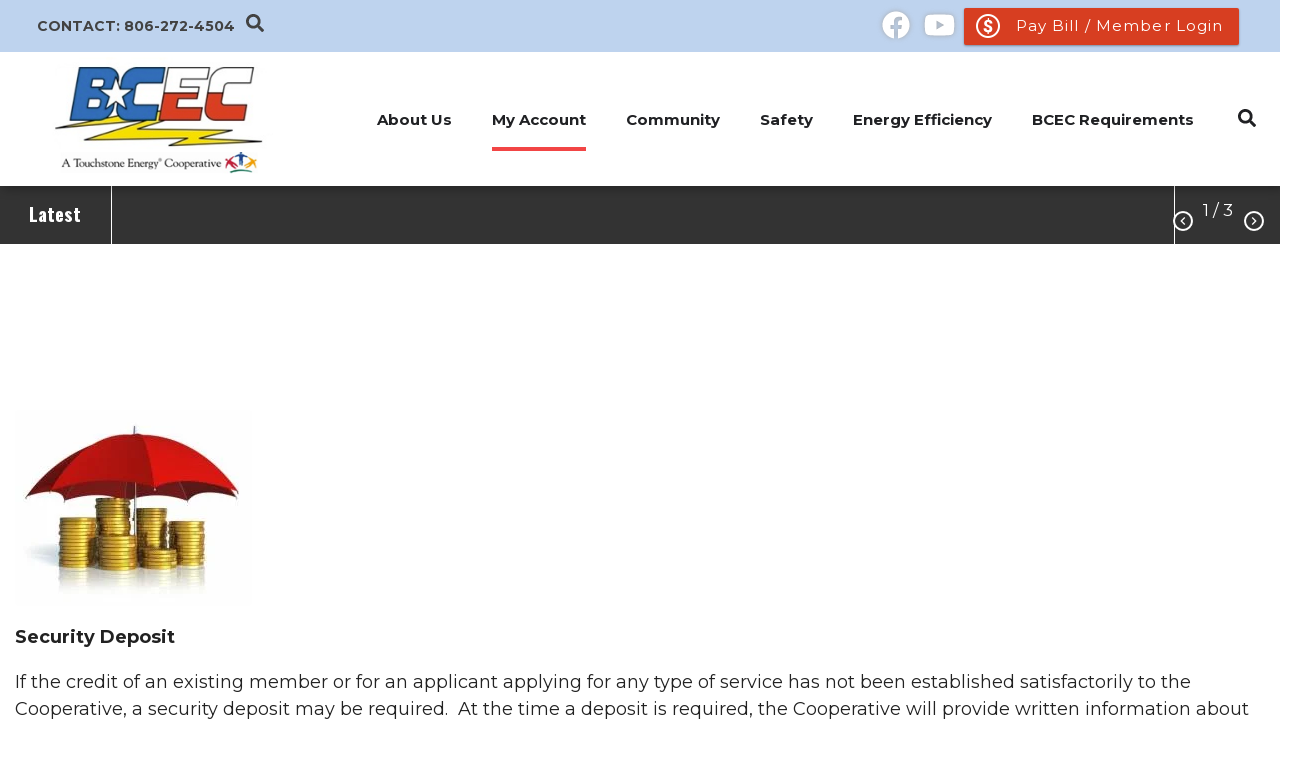

--- FILE ---
content_type: text/html; charset=UTF-8
request_url: https://bcecoop.com/deposits
body_size: 28506
content:
<!DOCTYPE html>
<html lang="en" dir="ltr" prefix="content: http://purl.org/rss/1.0/modules/content/  dc: http://purl.org/dc/terms/  foaf: http://xmlns.com/foaf/0.1/  og: http://ogp.me/ns#  rdfs: http://www.w3.org/2000/01/rdf-schema#  schema: http://schema.org/  sioc: http://rdfs.org/sioc/ns#  sioct: http://rdfs.org/sioc/types#  skos: http://www.w3.org/2004/02/skos/core#  xsd: http://www.w3.org/2001/XMLSchema# ">
  <head>
    <meta charset="utf-8" />
<meta name="description" content="Security Deposit" />
<link rel="canonical" href="https://bcecoop.com/deposits" />
<meta property="og:site_name" content="Bailey County Electric Cooperative" />
<meta property="og:type" content="Site Pages" />
<meta property="og:url" content="https://bcecoop.com/deposits" />
<meta property="og:title" content="Deposits" />
<meta property="og:description" content="Security Deposit" />
<meta name="twitter:card" content="summary_large_image" />
<meta name="twitter:description" content="Security Deposit" />
<meta name="twitter:title" content="Deposits" />
<meta name="twitter:site" content="@CLP_MN" />
<meta name="twitter:url" content="https://bcecoop.com/deposits" />
<meta name="MobileOptimized" content="width" />
<meta name="HandheldFriendly" content="true" />
<meta name="viewport" content="width=device-width, initial-scale=1.0" />
<script>var ct_check_js_val = '684b6313065875d590f0cd3d669235c4';var drupal_ac_antibot_cookie_value = '1c40ac2c9c30b781df4ba4be7d5648e5b6b0a39369a806aad4fc2bfb7dd2cfd6';var ct_use_cookies = 1;var ct_use_alt_cookies = 1;var ct_capture_buffer = 0;</script>
<link rel="icon" href="/themes/custom/cwb_customflashy/favicon.ico" type="image/png" />

    <title>Deposits | Bailey County Electric Cooperative</title>
    <link rel="stylesheet" media="all" href="/sites/default/files/css/css_jmWOFakjD81i8onSbUX7llPcSave197_HkcbCBK1TYY.css" />
<link rel="stylesheet" media="all" href="https://fonts.googleapis.com/icon?family=Material+Icons" />
<link rel="stylesheet" media="all" href="/sites/default/files/css/css_39aHGsdFH1nckvZLA0zcRS3ZS2qkt7KGUwoJUxCA7GY.css" />
<link rel="stylesheet" media="all" href="//cdnjs.cloudflare.com/ajax/libs/animate.css/4.1.1/animate.min.css" />
<link rel="stylesheet" media="all" href="/sites/default/files/css/css_v52pnKvzGMwJsCsbQob1gLXKl-3n3S7iFQHISwvruAA.css" />
<link rel="stylesheet" media="all" href="/sites/default/files/css/css_VBM0t0xc7c6pm3WxzzK3VWMT73qy79u0tRxkoqAfdxc.css" />
<link rel="stylesheet" media="all" href="/themes/custom/flashyplus/css/components/messages.css?t3k4x6" />
<link rel="stylesheet" media="all" href="/sites/default/files/css/css_lctJFwloWA4xVdHUZ-YWrkWNU40EcpSUooLRnmroBjA.css" />
<link rel="stylesheet" media="all" href="//use.fontawesome.com/releases/v5.11.2/css/all.css" />
<link rel="stylesheet" media="all" href="/sites/default/files/css/css_p1R5Z4hR-qOgVIuwzajn0geptqRAeV8g3il47iMzbso.css" />
<link rel="stylesheet" media="all" href="//fonts.googleapis.com/css?family=Oswald:400,300,700&amp;subset=latin,latin-ext" />
<link rel="stylesheet" media="all" href="https://fonts.googleapis.com/css?family=Montserrat:300,300i,400,400i,500,500i,600,600i,700,700i,900,900i&amp;amp;subset=latin-ext" />
<link rel="stylesheet" media="all" href="//fonts.googleapis.com/css?family=Source+Code+Pro&amp;subset=latin,latin-ext" />
<link rel="stylesheet" media="all" href="//fonts.googleapis.com/css?family=PT+Serif:400,700,400italic,700italic&amp;subset=latin,latin-ext" />
<link rel="stylesheet" media="all" href="/sites/default/files/css/css_7p1smT7Dg-WUDg3W_MUtbAXgv2i4lpZIjg5ny8BOMrI.css" />
<link rel="stylesheet" media="all" href="/themes/custom/flashyplus/css/theme/button-shapes.css?t3k4x6" />
<link rel="stylesheet" media="all" href="/themes/custom/flashyplus/css/theme/form-shapes.css?t3k4x6" />
<link rel="stylesheet" media="all" href="/themes/custom/flashyplus/css/theme/image-shapes.css?t3k4x6" />
<link rel="stylesheet" media="all" href="/themes/custom/flashyplus/css/theme/menu-shapes.css?t3k4x6" />
<link rel="stylesheet" media="all" href="/themes/custom/flashyplus/css/theme/link-styles.css?t3k4x6" />
<link rel="stylesheet" media="all" href="/themes/custom/flashyplus/css/theme/utility.css?t3k4x6" />
<link rel="stylesheet" media="all" href="/themes/custom/cwb_customflashy/css/theme/color-nrecagreen.css?t3k4x6" />
<link rel="stylesheet" media="all" href="/sites/default/files/css/css_47DEQpj8HBSa-_TImW-5JCeuQeRkm5NMpJWZG3hSuFU.css" />
<link rel="stylesheet" media="all" href="/sites/default/files/css/css_hYbi8d7Q--4CIMqLj3-Km6K23wy5d5FNs2oCe9rPWk4.css" />

    <script src="https://use.fontawesome.com/releases/v5.13.1/js/all.js" defer crossorigin="anonymous"></script>
<script src="https://use.fontawesome.com/releases/v5.13.1/js/v4-shims.js" defer crossorigin="anonymous"></script>

  </head>
  <body class="fontyourface layout-no-sidebars mt-color-scheme-nrecagreen mt-style-rounded mt-style-button-rounded mt-style-form-rounded mt-style-image-rounded mt-style-menu-rounded mt-style-custom-rounded mt-link-style-animated-underline-1 wide hff-17 pff-32 sff-32 slff-32 paragraph-responsive-typography-enabled fixed-header-enabled--scroll fixed-header-enabled slideout-side-right page-node-55 path-node page-node-type-pages">
        <a href="#main-content" class="visually-hidden focusable skip-link">
      Skip to main content
    </a>
    
      <div class="dialog-off-canvas-main-canvas" data-off-canvas-main-canvas>
    
<div class="page-container">

          <div class="header-container">

                      <div class="clearfix header-top-highlighted region--dark-typography region--gray-background region--no-paddings">
          <div class="container">
                        <div class="clearfix header-top-highlighted__container"
              >
              <div class="row">
                                  <div class="col-md-6">
                                        <div class="clearfix header-top-highlighted__section header-top-highlighted-first">
                        <div class="region region-header-top-highlighted-first">
    <div id="block-topheaderphonenumber" class="clearfix block block-block-content block-block-contenta5bd6531-0601-46ba-ae6a-9fb8a7873f96">
  
    
      <div class="content">
      
            <div class="clearfix text-formatted field field--name-body field--type-text-with-summary field--label-hidden field__item"><p><strong>CONTACT: 806-272-4504</strong></p>
</div>
      
    </div>
  </div>
<div id="block-dropdownsearch-2" class="clearfix block block-block-content block-block-content58291dee-b0fe-4a8e-a528-209d92381ebe">
  
    
      <div class="content">
      <div class="field field--name-field-mt-drp-dropdown field--type-entity-reference-revisions field--label-hidden field--mt-dropdowns clearfix">
          <div class="btn-group">
      <div class="dropdown">
        <button class="dropdown-toggle" type="button" data-toggle="dropdown" aria-haspopup="true" aria-expanded="false">
                      <i class="expanded-icon fas fa-times-circle"></i>
                                <i class="collapsed-icon fas fa-search"></i>
                  </button>
        <div class="dropdown-menu dropdown-menu-right">
          







<div class="paragraph paragraph--type--mt-dropdown paragraph--view-mode--default paragraph--id--103">
  <div class="paragraph__column">
                    <div class="field field--name-field-mt-dropdown-block field--type-entity-reference field--label-hidden field--entity-reference-target-type-block clearfix field__item"><div class="search-block-form clearfix block block-search container-inline" data-drupal-selector="search-block-form" id="block-searchform-2" role="search">
  
    
      <form action="/search/node" method="get" id="search-block-form" accept-charset="UTF-8">
  <div class="js-form-item form-item js-form-type-search form-type-search js-form-item-keys form-item-keys form-no-label">
      <label for="edit-keys" class="visually-hidden">Search</label>
        <input title="Enter the terms you wish to search for." placeholder="Search..." data-drupal-selector="edit-keys" type="search" id="edit-keys" name="keys" value="" size="15" maxlength="128" class="form-search" />

        </div>
<div data-drupal-selector="edit-actions" class="form-actions js-form-wrapper form-wrapper" id="edit-actions"><input class="search-form__submit button js-form-submit form-submit" data-drupal-selector="edit-submit" type="submit" id="edit-submit" value="Search" />
</div>

</form>

  </div>
</div>
      
  </div>
</div>

        </div>
      </div>
    </div>
    </div>

    </div>
  </div>

  </div>

                    </div>
                                      </div>
                                                                                  <div class="col-md-6">
                                        <div class="clearfix header-top-highlighted__section header-top-highlighted-second">
                        <div class="region region-header-top-highlighted-second">
    <div id="block-cwb-custom-flashy-socialmedialinks" class="block-social-media-links clearfix block block-social-media-links-block">
  
    
      <div class="content">
      

<ul class="social-media-links--platforms platforms inline horizontal">
      <li>
      <a class="social-media-link-icon--facebook" href="https://www.facebook.com/bcecoop"  >
        <span class='fab fa-facebook fa-2x'></span>
      </a>

          </li>
      <li>
      <a class="social-media-link-icon--youtube" href="https://www.youtube.com/channel/UCmwkh9KE4tpIIxAWIOVHrIA"  >
        <span class='fab fa-youtube fa-2x'></span>
      </a>

          </li>
  </ul>

    </div>
  </div>
<div id="block-topheaderbuttons" class="clearfix block block-block-content block-block-content2e1edc61-6008-4b88-8330-89f232d57dbb">
  
    
      <div class="content">
      
      <div><a class="btn btn-primary btn-cwb_button" href="https://billing.bcecoop.com/bcec/login.jsp" target="" title="" style="background-color: rgb(215,62,33);">
            <img src="/sites/default/files/icons/icons8-us-dollar-96.png" alt="US $ Icon" class="btn-cwb_button_thumb img-thumbnail" style="height: 32px;">
                <span class="btn-title">Pay Bill / Member Login</span>
    </a>
</div>
  
    </div>
  </div>

  </div>

                    </div>
                                      </div>
                              </div>
            </div>
                      </div>
        </div>
              
      
                                      <header role="banner" class="clearfix header region--dark-typography region--white-background fixed-width two-columns region--no-paddings">
          <div class="container ">
                        <div class="clearfix header__container">
              <div class="row align-items-center">
                                  <div class="col-lg-3 mb-md-3 mb-lg-0">
                                        <div class="clearfix header__section header-first">
                        <div class="region region-header-first">
    <div id="block-cwb-custom-flashy-branding" class="clearfix site-branding logo-enabled block block-system block-system-branding-block">
  
    
    <div class="logo-and-site-name-wrapper clearfix">
          <div class="logo">
        <a href="/" title="Home" rel="home" class="site-branding__logo">
          <img src="/sites/default/files/BCEC-Logo.png" alt="Home" />
        </a>
      </div>
              </div>
</div>

  </div>

                    </div>
                                      </div>
                                                  <div class="col-lg-9">
                                        <div class="clearfix header__section header-second">
                        <div class="region region-header">
    <div id="block-mainnavigation" class="clearfix block block-superfish block-superfishmain">
  
    
      <div class="content">
      
<ul id="superfish-main" class="menu sf-menu sf-main sf-horizontal sf-style-none">
  
<li id="main-menu-link-content2e2745a3-df89-4c87-8671-71f91aab0c2b" class="sf-depth-1 menuparent"><span class="sf-depth-1 menuparent nolink">About Us</span><ul><li id="main-menu-link-content0b06448b-5418-452d-97b7-af781d55ec4b" class="sf-depth-2 sf-no-children"><a href="/bcec-location-and-hours-operation" class="sf-depth-2">BCEC Location and Hours of Operation</a></li><li id="main-menu-link-content5a04e524-92b6-4a0b-9eac-d510ad3a801b" class="sf-depth-2 sf-no-children"><a href="/board-directors" class="sf-depth-2">Board of Directors</a></li><li id="main-menu-link-contentf25cf38a-3c33-4c9c-8e01-30f4aa39f228" class="sf-depth-2 sf-no-children"><a href="/golden-spread-electric-cooperatives" class="sf-depth-2">Golden Spread Electric Cooperatives</a></li><li id="main-menu-link-contentfb830005-f304-47a8-9c38-c22dd3274489" class="sf-depth-2 sf-no-children"><a href="/history-electric-cooperatives" class="sf-depth-2">History of Electric Cooperatives</a></li><li id="main-menu-link-content7d7d91b4-ee84-4c08-990c-ad2b82fe17f3" class="sf-depth-2 sf-no-children"><a href="/management" class="sf-depth-2">Management</a></li><li id="main-menu-link-contentc72b944e-eaa9-44c3-b7b9-f9af7a66ffe6" class="sf-depth-2 sf-no-children"><a href="/cooperative-principles" class="sf-depth-2">Cooperative Principles</a></li><li id="main-menu-link-contentb3855dcd-683d-4074-a6a3-78e39c001330" class="sf-depth-2 sf-no-children"><a href="/2026-annual-meeting" class="sf-depth-2">2026 Annual Meeting</a></li><li id="main-menu-link-content412607ab-7f79-4b47-91d4-d3ca0a220c22" class="sf-depth-2 sf-no-children"><a href="/bcec-bylaws" class="sf-depth-2">BCEC Bylaws</a></li><li id="main-menu-link-content796c800f-9f7a-4026-9954-94a425f5ee63" class="sf-depth-2 sf-no-children"><a href="/form/back-up-generator-survey" class="sf-depth-2">Back-Up Generator Survey </a></li><li id="main-menu-link-contentb7bbc432-f188-4a99-b604-616407a2d6d3" class="sf-depth-2 sf-no-children"><a href="/employment" class="sf-depth-2">Employment</a></li><li id="main-menu-link-content0a66ef69-bef2-4ae5-9448-f6d36015db10" class="sf-depth-2 sf-no-children"><a href="https://www.google.com/maps/place/610+E+American+Blvd,+Muleshoe,+TX+79347/@34.2231068,-102.7207554,17z/data=!3m1!4b1!4m5!3m4!1s0x87025e7466bd8b77:0xda1599dc9f585653!8m2!3d34.2231068!4d-102.7185667" class="sf-depth-2 sf-external">Map</a></li><li id="main-menu-link-content7f3c3e75-b7ce-4ca9-8926-d1b526d31638" class="sf-depth-2 sf-no-children"><a href="/nreca" class="sf-depth-2">NRECA</a></li><li id="main-menu-link-content0f849120-af83-4695-9ad2-51c3269aaa8c" class="sf-depth-2 sf-no-children"><a href="/report-outage" class="sf-depth-2">Report An Outage</a></li><li id="main-menu-link-contentdecf4e6d-e335-4409-a5b3-fb2569c889dd" class="sf-depth-2 sf-no-children"><a href="/statement-non-discrimination" class="sf-depth-2">Statement of Non-Discrimination</a></li><li id="main-menu-link-content9be7f582-f7bb-4c68-b61a-e91f95cbb6f8" class="sf-depth-2 sf-no-children"><a href="/texas-electric-cooperative" class="sf-depth-2">Texas Electric Cooperative</a></li></ul></li><li id="main-menu-link-content73c13736-3d91-4d35-aafa-7bc57a1abde7" class="active-trail sf-depth-1 menuparent"><span class="sf-depth-1 menuparent nolink">My Account</span><ul><li id="main-menu-link-contentce674ee2-81ec-42d6-93c1-636236ba2db0" class="sf-depth-2 sf-no-children"><a href="/ag-timber-tax-exemptions" class="sf-depth-2">Ag Timber Tax Exemptions</a></li><li id="main-menu-link-content3579d669-076b-495f-abc6-c11adff3353a" class="sf-depth-2 sf-no-children"><a href="/billing" class="sf-depth-2">Billing</a></li><li id="main-menu-link-contente02bad01-cf97-4f56-92ce-de5b6fcf6034" class="sf-depth-2 sf-no-children"><a href="/capital-credits" class="sf-depth-2">Capital Credits</a></li><li id="main-menu-link-contenta81986a8-407f-4e1b-87e2-a2cfee14c6ae" class="sf-depth-2 sf-no-children"><a href="/collections" class="sf-depth-2">Collections</a></li><li id="main-menu-link-contentab2973a8-8b7a-4983-9016-ccc17764c9b7" class="sf-depth-2 sf-no-children"><a href="/critical-care-program" class="sf-depth-2">Critical Care Program</a></li><li id="main-menu-link-content31aa9e88-754e-4831-8516-543d6b63d976" class="active-trail sf-depth-2 sf-no-children"><a href="/deposits" class="is-active sf-depth-2">Deposits</a></li><li id="main-menu-link-content3e5c3c41-b161-47e2-995a-688cbd77831d" class="sf-depth-2 sf-no-children"><a href="/financial-assistance" class="sf-depth-2">Financial Assistance</a></li><li id="main-menu-link-contente8ff303d-e00c-420b-a7d8-7b0bfae1b2f9" class="sf-depth-2 menuparent"><span class="sf-depth-2 menuparent nolink">Forms</span><ul><li id="main-menu-link-content81a2190f-8c1c-4e02-8bb4-787a406f856e" class="sf-depth-3 sf-no-children"><a href="/automatic-bank-draft-form" class="sf-depth-3">Automatic Bank Draft Form</a></li><li id="main-menu-link-content8847ac41-9874-49d0-b2c4-40f462447b9a" class="sf-depth-3 sf-no-children"><a href="/membership-application" class="sf-depth-3">Membership Application</a></li></ul></li><li id="main-menu-link-content349aa673-c977-454b-b5c0-108f95ac8ceb" class="sf-depth-2 sf-no-children"><a href="/payment-options" class="sf-depth-2">Payment Options</a></li><li id="main-menu-link-content01e3cd3c-2089-4e2c-8dbe-5b36a1e8df28" class="sf-depth-2 sf-no-children"><a href="/rates-fees" class="sf-depth-2">Rates &amp; Fees</a></li></ul></li><li id="main-menu-link-contentad1207f1-dbf2-44f4-b6bb-c3a0416155bc" class="sf-depth-1 menuparent"><span class="sf-depth-1 menuparent nolink">Community </span><ul><li id="main-menu-link-content0d94941c-157a-4705-850e-f805b5ce473b" class="sf-depth-2 sf-no-children"><a href="/arcing-demonstration" class="sf-depth-2">Arcing Demonstration</a></li><li id="main-menu-link-contentd0c5c180-ee91-46ca-aaf4-4b723409544a" class="sf-depth-2 sf-no-children"><a href="/community-room" class="sf-depth-2">Community Room</a></li><li id="main-menu-link-contentc2343bc0-a01a-4797-a6b2-193190e92c3f" class="sf-depth-2 sf-no-children"><a href="/scholarships" class="sf-depth-2">Scholarships</a></li><li id="main-menu-link-contentb51dab71-8727-4cb5-bcf8-73837a375f78" class="sf-depth-2 sf-no-children"><a href="/youth-tour" class="sf-depth-2">Youth Tour</a></li></ul></li><li id="main-menu-link-content2af12b2c-56f7-445b-87ea-a01d3cc48989" class="sf-depth-1 menuparent"><span class="sf-depth-1 menuparent nolink">Safety</span><ul><li id="main-menu-link-content73762f4a-b45e-4405-88fb-5c654ae9baba" class="sf-depth-2 sf-no-children"><a href="/safety-checklist" class="sf-depth-2">Safety Checklist</a></li><li id="main-menu-link-content1c1ad31a-fe57-492b-9d01-6a438a427dff" class="sf-depth-2 sf-no-children"><a href="/safety-quiz" class="sf-depth-2">Safety Quiz</a></li><li id="main-menu-link-contentcdba45f0-f814-4ce3-9a74-0e829c78a182" class="sf-depth-2 sf-no-children"><a href="https://weather.com/weather/today/l/79347" class="sf-depth-2 sf-external">Weather Information </a></li><li id="main-menu-link-contentbc17fe52-b3f2-4aac-b9c0-f5e6d6f58520" class="sf-depth-2 sf-no-children"><a href="/call-you-dig" class="sf-depth-2">Call Before You Dig</a></li><li id="main-menu-link-contenta1c42d03-642e-4eb1-892f-1999548e56bf" class="sf-depth-2 sf-no-children"><a href="/tree-trimming" class="sf-depth-2">Tree Trimming</a></li></ul></li><li id="main-menu-link-content6cec5d77-cf25-4213-a370-3ec53ca6ee65" class="sf-depth-1 menuparent"><span class="sf-depth-1 menuparent nolink">Energy Efficiency </span><ul><li id="main-menu-link-content41579300-ea4e-432b-9424-21b17fcc5c7c" class="sf-depth-2 sf-no-children"><a href="http://adventure.touchstoneenergy.com/" class="sf-depth-2 sf-external">Home Energy Adventure </a></li><li id="main-menu-link-contente04a0b6a-3810-4bff-906b-4a8edda99c3c" class="sf-depth-2 sf-no-children"><a href="https://www.touchstoneenergy.com/energy-solutions" class="sf-depth-2 sf-external">Together We Save</a></li></ul></li><li id="main-menu-link-contentcc205348-270e-4d94-b7eb-e079e265f736" class="sf-depth-1 menuparent"><span class="sf-depth-1 menuparent nolink">BCEC Requirements</span><ul><li id="main-menu-link-content813f6577-7587-4498-b2e5-e3397ece11b3" class="sf-depth-2 sf-no-children"><a href="/harmonics" class="sf-depth-2">Harmonics</a></li><li id="main-menu-link-contentf9edb40d-1134-4ec2-b276-08110b47c4cf" class="sf-depth-2 sf-no-children"><a href="/nec-table-25066" class="sf-depth-2">NEC Table 250.66</a></li><li id="main-menu-link-content8892683a-fe2e-4f3e-b082-d0629f4174c3" class="sf-depth-2 sf-no-children"><a href="/requirements-3-phase-meter" class="sf-depth-2">Requirements - 3 Phase Meter</a></li><li id="main-menu-link-content56db6847-70cf-4ac3-a919-fe4450a7f58a" class="sf-depth-2 sf-no-children"><a href="/requirements-single-phase" class="sf-depth-2">Requirements - Single Phase</a></li><li id="main-menu-link-content442c01c2-6c12-4670-b826-1f399f5f1dda" class="sf-depth-2 sf-no-children"><a href="/requirements-setting-meter" class="sf-depth-2">Requirements for setting a Meter</a></li></ul></li>
</ul>

    </div>
  </div>

<div id="block-menusearchmodal" class="clearfix block block-type--mt-modal block-block-content block-block-content0e4e56d5-df6f-4ad8-8c8e-4d433ded9be5">
  
    
      <div class="content">
      <button type="button" class="modal-icon-button" data-toggle="modal" data-target="#block-id-block-menusearchmodal">
        <i class="modal-icon fas fa-search"></i>
              </button>
      <div class="modal fade" id="block-id-block-menusearchmodal" tabindex="-1" role="dialog" aria-hidden="true">
        <button type="button" class="close" data-dismiss="modal" aria-label="Close"><span aria-hidden="true">&times;</span></button>
        <div class="modal-dialog modal-dialog-centered modal-lg" role="document">
          <div class="modal-content">
                        <div class="field field--name-field-mt-modal-block field--type-entity-reference field--label-hidden field--entity-reference-target-type-block clearfix field__item"><div class="search-block-form clearfix block block-search container-inline" data-drupal-selector="search-block-form" id="block-searchform-2" role="search">
  
    
      <form action="/search/node" method="get" id="search-block-form" accept-charset="UTF-8">
  <div class="js-form-item form-item js-form-type-search form-type-search js-form-item-keys form-item-keys form-no-label">
      <label for="edit-keys" class="visually-hidden">Search</label>
        <input title="Enter the terms you wish to search for." placeholder="Search..." data-drupal-selector="edit-keys" type="search" id="edit-keys" name="keys" value="" size="15" maxlength="128" class="form-search" />

        </div>
<div data-drupal-selector="edit-actions" class="form-actions js-form-wrapper form-wrapper" id="edit-actions"><input class="search-form__submit button js-form-submit form-submit" data-drupal-selector="edit-submit" type="submit" id="edit-submit" value="Search" />
</div>

</form>

  </div>
</div>
      
          </div>
        </div>
      </div>
    </div>
  </div>

  </div>

                    </div>
                                      </div>
                                              </div>
            </div>
                      </div>
        </header>
              
    </div>
      
      <div class="cwb-alerts_container">
        <div class="region region-alerts">
    <div class="views-element-container clearfix block block-views block-views-blockalerts-cwb-alerts-ticker" id="block-views-block-alerts-cwb-alerts-ticker">
  
      <div class="ticker-label ticker-component"><h2>Latest</h2></div>
    
  <div class="ticker-content ticker-component">
      <div class="content">
      <div><div class="cwb-alerts--ticker view view-alerts view-id-alerts view-display-id-cwb_alerts_ticker js-view-dom-id-db8d58d16080c12edea2c63c313c55d868c356121c498155bf3324fb35c7724a">
  
    
      
      <div class="view-content">
      <div class="item-list">
  
  <ul class="list-none ticker-list">

          <li class="ticker-row alert-level-info hidden" id="ticker-item-8"><span class="alert-message" data-index="1"><p>The 2026 BCEC Youth Tour Application is available now by visiting the "Community" Tab and clicking Youth Tour.  Deadline to apply is November 5, 2026 at 5:00 p.m.</p></span></li>
          <li class="ticker-row alert-level-info hidden" id="ticker-item-9"><span class="alert-message" data-index="2"><p>Please visit the Safety Section and click on Tree Trimming for important information regarding branches in your power lines.  </p></span></li>
          <li class="ticker-row alert-level-info hidden" id="ticker-item-10"><span class="alert-message" data-index="3"><p>To avoid being billed a facility charge in 2026, please ensure any irrigation meters that are not needed are disconnected before December 14.</p></span></li>
    
  </ul>

</div>

    </div>
  
          
      </div>
</div>

    </div>
    </div>
      <div class="ticker-pager ticker-component">
      <a class="ticker-pager-prev" title="Previous news item"><i class="material-icons circle-overlay">&#xe5cb;</i></a>
      <span class="ticker-count">
                  <span class="current-count">1</span> / 3
              </span>
      <a class="ticker-pager-next" title="Next news item"><i class="material-icons circle-overlay">&#xE315;</i></a>
    </div>
</div>

  </div>

    </div>
  
  
  
  
        
  
  
  
          <div id="content-top-highlighted" class="clearfix content-top-highlighted region--dark-typography region--white-background region--no-separator">
      <div class="container">
                <div class="clearfix content-top-highlighted__container mt-no-opacity"
                    data-animate-effect="fadeIn"
          >
          <div class="row">
            <div class="col-12">
              <div class="content-top-highlighted__section">
                  <div class="region region-content-top-highlighted">
    <div id="block-cwb-custom-flashy-page-title" class="clearfix block block-core block-page-title-block">
  
    
      
  <h1 class="title page-title"><span>
  Deposits
</span>
</h1>


      </div>
<div id="block-cwb-custom-flashy-breadcrumbs" class="clearfix block block-system block-system-breadcrumb-block">
  
    
      <div class="content">
      
  <nav class="breadcrumb" role="navigation" aria-labelledby="system-breadcrumb">
    <h2 id="system-breadcrumb" class="visually-hidden">Breadcrumb</h2>
    <ol class="breadcrumb__items">
          <li class="breadcrumb__item">
        <span class="breadcrumb__item-separator fas fa-square"></span>
                  <span>My Account</span>
              </li>
          <li class="breadcrumb__item">
        <span class="breadcrumb__item-separator fas fa-square"></span>
                  <span>Deposits</span>
              </li>
        </ol>
  </nav>

    </div>
  </div>

  </div>

              </div>
            </div>
          </div>
        </div>
              </div>
    </div>
      
        <div id="main-content" class="clearfix main-content region--dark-typography region--white-background  region--no-separator">
      <div class="container-fluid pl-xl-5 pr-xl-5">
        <div class="clearfix main-content__container">
          <div class="row">
            <section class="col-12 pr-xl-5 pl-xl-5">
                            <div class="clearfix main-content__section region--no-block-paddings"
                >
                                    <div class="region region-content">
    <div data-drupal-messages-fallback class="hidden"></div><article data-history-node-id="55" class="node node--type-pages node--view-mode-full clearfix node--promoted">
  
    

  <div>
    
<div  class="panel-display sutro-double clearfix">

  <div class="container-fluid">
    <div class="row">
      <div class="col-md-12 radix-layouts-header panel-panel">
        <div >
          
        </div>
      </div>
    </div>

    <div class="row">
      <div class="col-md-6 radix-layouts-column1 panel-panel">
        <div >
          
        </div>
      </div>
      <div class="col-md-6 radix-layouts-column2 panel-panel">
        <div >
          
        </div>
      </div>
    </div>

    <div class="row">
      <div class="col-md-12 radix-layouts-middle panel-panel">
        <div  class="panel-panel-inner">
          <div class="block-region-middle"><div class="clearfix block block-ctools-block block-entity-fieldnodebody">
  
    
      <div class="content">
      
            <div class="clearfix text-formatted field field--name-body field--type-text-with-summary field--label-hidden field__item"><p><img alt="deposit " data-entity-type="file" data-entity-uuid="227c778f-e6bd-43da-8b21-bca9090ef667" src="/sites/default/files/images/Security%20Deposit-237x196.jpg" width="237" height="196" loading="lazy" /></p>

<p><strong>Security Deposit</strong></p>

<p>If the credit of an existing member or for an applicant applying for any type of service has not been established satisfactorily to the Cooperative, a security deposit may be required.  At the time a deposit is required, the Cooperative will provide written information about deposits.  This applies to commercial, industrial or residential service.  This written document will provide the circumstances under which the Cooperative may require a deposit or an additional deposit, how the deposit is calculated, the amount of interest paid on a deposit and how this interest is calculated; and the time frame and requirement for return of the deposit to the member.</p>
</div>
      
    </div>
  </div>
</div>
        </div>
      </div>
    </div>

    <div class="row">
      <div class="col-md-6 radix-layouts-secondcolumn1 panel-panel">
        <div >
          
        </div>
      </div>
      <div class="col-md-6 radix-layouts-secondcolumn2 panel-panel">
        <div >
          
        </div>
      </div>
    </div>

    <div class="row">
      <div class="col-md-12 radix-layouts-footer panel-panel">
        <div >
          
        </div>
      </div>
    </div>
  </div>

</div><!-- /.sutro-double -->

  </div>
</article>

  </div>

                              </div>
                          </section>
                                  </div>
        </div>
      </div>
    </div>
    
  
  
  
  
  
  
  
          <div id="highlighted" class="clearfix highlighted region--dark-typography region--white-background region--no-separator">
      <div class="container-fluid pl-xl-5 pr-xl-5">
                <div class="clearfix highlighted__container mt-no-opacity"
                    data-animate-effect="fadeIn"
          >
          <div class="row">
            <div class="col-12">
              <div class="clearfix highlighted__section">
                  <div class="region region-highlighted">
    <div id="block-footerart" class="clearfix block block-block-content block-block-content78ca7ac4-c5f5-41dd-85f0-3ed8e244fac3">
  
    
      <div class="content">
      
            <div class="clearfix text-formatted field field--name-body field--type-text-with-summary field--label-hidden field__item"><p><svg viewbox="0 0 1920 500" xmlns="http://www.w3.org/2000/svg"><defs><style type="text/css">
<!--/*--><![CDATA[/* ><!--*/
.cls-1 { fill: #719ed9; } .cls-2 { stroke-width: .5px; } .cls-2, .cls-3, .cls-4, .cls-5, .cls-6 { fill: none; stroke-linecap: round; stroke-miterlimit: 10; } .cls-2, .cls-4, .cls-5, .cls-6 { stroke: #437ecd; } .cls-3 { stroke: #437ecd; stroke-width: 2.8px; } .cls-7 { fill: #f48656; } .cls-8 { fill: #bed3ee; } .cls-9 { fill: #81a9dd; } .cls-4 { stroke-width: 8px; } .cls-5 { stroke-width: 2.6px; } .cls-10 { fill: #bed3ee; } .cls-6 { stroke-width: 2.5px; } .cls-11 { fill: #316bb7; }

/*--><!]]>*/
</style></defs><g id="Sun"><g><g><path class="cls-10" d="M1356.547,139.04c3.109-2.546,7.625-3.246,11.359-1.76,.856,.341,1.668,.785,2.522,1.13,2.127,.861,4.546,1.081,6.738,.402,1.702-.527,3.595-1.831,4.509-3.382,1.151-1.953-.621-3.475-2.413-3.96-2.465-.667-4.779,.685-7.097,1.299-1.622,.43-3.287,.04-4.896-.254-2.79-.509-5.304,.212-7.388,2.135-1.562,1.441-2.209,2.586-3.334,4.389Z"></path><path class="cls-10" d="M1375.507,78.029c3.929,.843,7.292,3.938,8.458,7.783,.267,.882,.426,1.793,.689,2.677,.653,2.2,1.989,4.228,3.887,5.518,1.474,1.002,3.673,1.669,5.455,1.417,2.244-.318,2.329-2.652,1.592-4.355-1.015-2.344-3.515-3.31-5.441-4.739-1.347-1-2.08-2.545-2.854-3.986-1.341-2.498-3.473-4.014-6.276-4.445-2.1-.323-3.399-.115-5.51,.13Z"></path><path class="cls-10" d="M1435.03,54.813c1.791,3.598,1.468,8.156-.812,11.466-.523,.759-1.136,1.452-1.663,2.207-1.312,1.882-2.066,4.191-1.891,6.479,.136,1.777,.985,3.913,2.293,5.149,1.648,1.556,3.526,.168,4.397-1.471,1.199-2.255,.396-4.812,.313-7.209-.058-1.677,.692-3.213,1.337-4.717,1.117-2.606,.973-5.218-.438-7.678-1.057-1.843-2.029-2.729-3.537-4.227Z"></path><path class="cls-10" d="M1490.292,86.875c-1.696,3.643-5.461,6.233-9.47,6.514-.919,.064-1.843,.017-2.763,.076-2.29,.148-4.565,.998-6.245,2.561-1.305,1.214-2.445,3.21-2.595,5.003-.189,2.258,2.067,2.861,3.892,2.521,2.511-.468,4.009-2.691,5.831-4.25,1.275-1.091,2.944-1.462,4.521-1.896,2.734-.752,4.686-2.492,5.73-5.129,.782-1.976,.869-3.288,1.1-5.401Z"></path><path class="cls-10" d="M1499.681,150.071c-3.906,.945-8.278-.384-10.998-3.343-.624-.678-1.162-1.431-1.782-2.113-1.543-1.698-3.627-2.947-5.896-3.286-1.762-.263-4.034,.09-5.53,1.09-1.884,1.26-.948,3.4,.456,4.614,1.932,1.671,4.603,1.457,6.958,1.909,1.648,.317,2.978,1.39,4.301,2.353,2.292,1.669,4.871,2.11,7.583,1.282,2.032-.621,3.113-1.371,4.908-2.508Z"></path><path class="cls-10" d="M1456.126,196.813c-3.174-2.464-4.862-6.712-4.244-10.683,.142-.911,.394-1.801,.541-2.711,.366-2.265,.043-4.673-1.107-6.658-.893-1.542-2.585-3.098-4.3-3.644-2.16-.687-3.249,1.378-3.324,3.233-.102,2.552,1.731,4.507,2.846,6.63,.78,1.486,.77,3.195,.842,4.83,.124,2.833,1.387,5.123,3.726,6.728,1.752,1.202,3.012,1.579,5.021,2.274Z"></path><path class="cls-10" d="M1392.425,191.904c-.052-4.018,2.216-7.986,5.706-9.978,.8-.457,1.654-.815,2.456-1.267,1.999-1.126,3.68-2.88,4.515-5.017,.649-1.66,.81-3.953,.168-5.634-.809-2.117-3.104-1.681-4.6-.583-2.059,1.511-2.444,4.164-3.41,6.359-.676,1.536-2.018,2.594-3.251,3.67-2.137,1.863-3.141,4.279-2.937,7.107,.153,2.12,.644,3.34,1.352,5.343Z"></path><path class="cls-10" d="M1356.547,139.04c3.109-2.546,7.625-3.246,11.359-1.76,.856,.341,1.668,.785,2.522,1.13,2.127,.861,4.546,1.081,6.738,.402,1.702-.527,3.595-1.831,4.509-3.382,1.151-1.953-.621-3.475-2.413-3.96-2.465-.667-4.779,.685-7.097,1.299-1.622,.43-3.287,.04-4.896-.254-2.79-.509-5.304,.212-7.388,2.135-1.562,1.441-2.209,2.586-3.334,4.389Z"></path></g><g><path class="cls-10" d="M1336.729,99.32c6.999-1.494,14.719,1.084,19.417,6.483,1.077,1.238,2,2.604,3.07,3.848,2.665,3.098,6.314,5.421,10.337,6.135,3.125,.554,7.185,.036,9.897-1.673,3.415-2.152,1.853-6.007-.588-8.237-3.358-3.068-8.124-2.816-12.295-3.736-2.918-.644-5.235-2.619-7.543-4.397-4-3.082-8.569-3.992-13.437-2.649-3.648,1.007-5.607,2.29-8.859,4.226Z"></path><path class="cls-10" d="M1393.756,40.426c5.532,4.541,8.33,12.184,7.038,19.223-.296,1.614-.789,3.187-1.094,4.799-.761,4.015-.302,8.316,1.649,11.907,1.515,2.788,4.452,5.64,7.479,6.695,3.812,1.328,5.851-2.297,6.073-5.595,.305-4.538-2.864-8.108-4.745-11.942-1.316-2.683-1.216-5.726-1.265-8.639-.084-5.049-2.221-9.188-6.307-12.157-3.062-2.225-5.287-2.956-8.828-4.291Z"></path><path class="cls-10" d="M1475.357,48.29c-.101,7.156-4.332,14.109-10.641,17.488-1.447,.775-2.983,1.37-4.434,2.137-3.613,1.909-6.69,4.949-8.281,8.713-1.235,2.923-1.634,6.997-.571,10.021,1.338,3.808,5.444,3.143,8.161,1.26,3.739-2.591,4.553-7.294,6.378-11.155,1.277-2.702,3.718-4.521,5.965-6.375,3.895-3.214,5.799-7.465,5.572-12.511-.17-3.781-.985-5.976-2.149-9.577Z"></path><path class="cls-10" d="M1520.085,116.992c-5.658,4.383-13.732,5.41-20.307,2.584-1.508-.648-2.931-1.478-4.435-2.135-3.745-1.635-8.041-2.145-11.975-1.042-3.056,.857-6.489,3.086-8.191,5.802-2.143,3.42,.937,6.216,4.103,7.166,4.357,1.308,8.542-.988,12.698-1.969,2.909-.686,5.853,.088,8.704,.689,4.941,1.041,9.452-.121,13.256-3.444,2.85-2.49,4.059-4.496,6.148-7.652Z"></path><path class="cls-10" d="M1494.26,194.797c-6.954-1.691-12.791-7.363-14.681-14.266-.433-1.583-.672-3.213-1.097-4.799-1.057-3.947-3.336-7.624-6.652-10.012-2.575-1.855-6.458-3.15-9.643-2.787-4.01,.457-4.275,4.608-3.044,7.676,1.694,4.221,6.098,6.062,9.456,8.7,2.35,1.846,3.58,4.631,4.888,7.235,2.267,4.513,5.988,7.315,10.957,8.217,3.724,.676,6.046,.37,9.815,.036Z"></path><path class="cls-10" d="M1424.473,223.117c-3.014-6.492-9.364-14.591-5.146-20.373,.967-1.326,2.093-2.529,3.068-3.849,2.427-3.287,3.88-7.362,3.68-11.443-.155-3.17-1.564-7.013-3.834-9.277-2.858-2.85-6.268-.47-7.9,2.406-2.244,3.956-.937,8.547-.906,12.818,.022,2.988-1.388,5.686-2.609,8.332-2.115,4.586-1.985,9.242,.408,13.69,1.793,3.333,10.626,4.957,13.237,7.696Z"></path><path class="cls-10" d="M1347.22,180.625c3.196-6.404,10.024-10.832,17.175-11.139,1.64-.07,3.282,.06,4.922-.001,4.084-.152,8.175-1.556,11.241-4.257,2.381-2.098,4.508-5.596,4.863-8.781,.447-4.012-3.541-5.194-6.806-4.676-4.493,.712-7.267,4.596-10.586,7.283-2.323,1.88-5.311,2.46-8.141,3.156-4.904,1.206-8.464,4.21-10.449,8.854-1.488,3.48-1.706,5.812-2.219,9.561Z"></path><path class="cls-10" d="M1336.729,99.32c6.999-1.494,14.719,1.084,19.417,6.483,1.077,1.238,2,2.604,3.07,3.848,2.665,3.098,6.314,5.421,10.337,6.135,3.125,.554,7.185,.036,9.897-1.673,3.415-2.152,1.853-6.007-.588-8.237-3.358-3.068-8.124-2.816-12.295-3.736-2.918-.644-5.235-2.619-7.543-4.397-4-3.082-8.569-3.992-13.437-2.649-3.648,1.007-5.607,2.29-8.859,4.226Z"></path></g><circle class="cls-10" cx="1427.427" cy="130.687" r="40.657"></circle></g></g><g id="BG"><path class="cls-8" d="M1923.27,292.23c-15.175,4.529-48.878,13.8-75.04,15.278-34.839,1.968-111.484-19-139.355-23.584-27.871-4.584-175.742,29.358-202.145,36.95-26.403,7.592-82.628-.813-105.827-4.021s-94.609-24.475-128.673-25.858c-34.065-1.383-110.71,2.931-134.71,10.043-24,7.111-74.323,19.211-100.645,17.551-26.323-1.659-193.548-38.598-219.482-42.358-25.934-3.76-118.84,12.276-144.389,13.51-25.548,1.233-77.419,15.799-94.482,16.587-17.063,.789-151.711-5.434-170.292-5.729-18.581-.295-87.484-20.607-99.097-27.134s-123.179-28.312-195.097-27.371C42.118,247.038,0,264.514,0,264.514l-6.222,220.527,1929.491-42.983v-149.829Z"></path></g><g id="Hills"><g><path class="cls-7" d="M1920.149,378.425c-201.017-2.207-403.017-6.207-604.003-8.683"></path><path class="cls-7" d="M1316.147,369.742c200.986,2.476,402.986,6.476,604.003,8.683"></path><polygon class="cls-11" points="1923.27 378.786 -3.381 403.433 -3.572 350.77 -3.783 350.767 -3.572 350.762 -3.734 305.964 -6.222 305.863 -4.839 506.678 1923.27 506.678 1923.27 378.786"></polygon><polygon class="cls-8" points="1923.27 306.049 709.501 334.215 759.656 337.152 903.383 343.024 1671.513 324.443 1923.27 342.703 1923.27 306.049"></polygon><polygon class="cls-9" points="1923.27 342.703 1671.513 324.443 903.383 343.024 759.656 337.152 1316.146 369.742 1923.27 378.47 1923.27 342.703"></polygon><polygon class="cls-1" points="1923.27 378.47 1316.147 369.742 1316.146 369.742 -3.572 350.77 -3.381 403.433 1923.27 378.786 1923.27 378.47"></polygon><polygon class="cls-8" points="695.636 334.537 -3.734 305.964 -3.572 350.762 695.636 334.537"></polygon><polygon class="cls-9" points="759.656 337.152 709.501 334.215 695.636 334.537 -3.572 350.762 -3.572 350.77 1316.146 369.742 759.656 337.152"></polygon></g></g><g data-name="House Texas" id="House_Texas"><rect class="cls-11" height="50.907" width="212.75" x="770.856" y="345.127"></rect><g><polygon class="cls-1" points="800.045 287.508 761.52 345.127 934.32 345.127 905.88 289.244 800.045 287.508"></polygon><polygon class="cls-11" points="983.606 256.852 949.826 220.681 907.783 254.327 907.783 289.276 905.88 289.244 934.32 345.127 983.606 345.127 983.606 256.852"></polygon></g><path class="cls-4" d="M901.079,258.285c-.094,.189,48.747-37.604,48.747-37.604l40.579,42.703"></path><rect class="cls-1" height="18.387" rx="3.226" ry="3.226" width="18.387" x="787.392" y="360.548"></rect><rect class="cls-1" height="18.387" rx="3.226" ry="3.226" width="18.387" x="817.392" y="360.548"></rect><rect class="cls-1" height="18.387" rx="3.226" ry="3.226" width="18.387" x="847.392" y="360.548"></rect><rect class="cls-1" height="18.387" rx="3.226" ry="3.226" width="18.387" x="877.392" y="360.548"></rect><rect class="cls-1" height="18.387" rx="3.226" ry="3.226" width="18.387" x="907.392" y="360.548"></rect><rect class="cls-1" height="18.387" rx="3.226" ry="3.226" width="18.387" x="937.392" y="260.548"></rect><rect class="cls-1" height="43.201" rx="1.984" ry="1.984" width="24.805" x="944.392" y="348.734"></rect></g><g id="Trees"><g><path class="cls-11" d="M241.451,349.804c.002,.007,.006,.014,.008,.021,.189-.061,.377-.125,.567-.183-.192,.054-.383,.108-.575,.162Z"></path><path class="cls-11" d="M242.928,351.709c-.223-.694-1.23-1.194-1.468-1.884-5.92,1.916-11.345,5.342-15.608,9.874-.987,1.049-2.674,2.196-3.648,1.135-.343-.374-.43-.91-.502-1.412-1.666-11.627-3.332-23.254-4.998-34.882,.837,13.525,.856,27.101,.056,40.628-.346-.345-.692-.691-1.039-1.039,.426,7.241-.221,14.608-.877,21.86-3.102-10.571-6.21-21.191-7.911-32.065-1.496-2.258-2.731-4.658-3.544-7.262-2.302-7.374-.844-15.618-2.366-23.192-1.298,4.051-1.762,8.367-1.356,12.602-3.24-.953-7.03-2.116-9.941-3.828,2.687,1.812,5.416,3.662,7.453,6.182,2.037,2.52,2.542,6.066,1.857,9.234-7.609-3.991-15.218-7.982-22.827-11.973,4.122,5.284,8.299,10.622,13.562,14.771,3.114,2.455,6.608,4.494,9.234,7.465,4.787,5.416,5.98,13.048,6.649,20.245,.669,7.197,1.114,14.744,4.863,20.924-3.106,2.424-6.862,3.972-10.776,4.422,9.722,.844,19.718,.808,29.459,.217-2.463-.399-4.412-2.43-5.404-4.719s-1.193-4.831-1.381-7.319c-.612-8.096-1.135-16.665,2.555-23.897,3.703-7.257,10.988-11.869,17.959-16.087Zm-39.318,8.622c.16-1.776-4.984-5.8-6.225-6.883-1.515-1.322-6.629-4.04-6.879-5.845,1.217-.268,3.3,.349,4.601,.684,2.589,.666,4.923,2.276,6.465,4.46,1.541,2.184,2.278,4.922,2.038,7.585Z"></path></g><path class="cls-11" d="M315.146,341.429c.251-.453,.412-.949,.497-1.464-.178-1.573-.576-3.131-1.164-4.607-.628-.814-1.457-1.375-2.396-1.456,.419-.466,.651-1.094,.722-1.763-.501-.76-1.059-1.475-1.668-2.131-.551-.594-.568-1.298-.296-1.868-.936-.509-2.046-.606-3.071-.386-1.474,.317-2.818,1.195-4.128,2.068,1.575-1.496,2.066-4.415,1.1-6.531-.967-2.116-3.277-3.179-5.169-2.378,.562-.991,.716-2.201,.557-3.369,1.929-.622,3.793-1.442,5.547-2.457,1.449-.837,2.876-1.859,3.659-3.338,.783-1.479,.729-3.514-.521-4.627,3.763-2.645,4.676-8.554,1.888-12.212,1.658-3.003,1.667-6.854,.022-9.865s-4.888-5.085-8.311-5.314c1.413-2.758,1.499-6.159,.228-8.985-1.271-2.826-3.874-5.018-6.875-5.79,.233-3.523-2.971-7.243-6.482-6.87,.821-2.666,.126-5.746-1.761-7.801-1.887-2.055-4.896-3.009-7.623-2.418,.808-.594,1.017-1.859,.443-2.681-5.299-2.226-11.026-3.43-16.773-3.527-5.945-5.328-15.845-5.492-21.963-.363-3.767-4.601-11.049-5.832-16.119-2.724-1.659,1.017-3.32,2.491-5.249,2.237-1.318-.174-2.373-1.129-3.528-1.788-3.596-2.054-8.672-.918-11.05,2.473-3.782-1.689-8.255-1.182-12.073,.426-3.818,1.608-7.113,4.217-10.356,6.794-.686,.545-1.376,1.095-2.053,1.66-.56,.068-1.121,.102-1.685,.062-1.832-.129-3.516-1.004-5.283-1.504-6.088-1.723-13.195,1.693-15.652,7.524-3.496-1.219-7.55-.707-10.632,1.344-3.083,2.05-5.122,5.591-5.349,9.286-4.803,2.872-7.162,9.266-5.375,14.569-2.389-.002-4.713,1.503-5.687,3.684-.974,2.181-.545,4.917,1.05,6.694,3.466,3.862,10.779,2.628,13.519,7.035-8.488-2.816-18.457-.534-24.874,5.694-1.129,1.096-2.183,2.356-2.593,3.875-.946,3.504,1.81,6.95,4.834,8.956,.599,.397,1.21,.757,1.832,1.087-1.454,.772-2.941,1.499-4.107,2.647-1.908,1.878-2.699,4.816-1.99,7.398,.708,2.582,2.887,4.706,5.487,5.347-1.842,1.565-2.847,4.063-2.602,6.468s1.734,4.649,3.854,5.809c-4.051,2.372-3.543,8.425,.088,10.832-1.463,.564-2.81,1.335-3.717,2.586-1.359,1.874-1.359,4.581-.13,6.543,1.229,1.962,3.563,3.13,5.878,3.103,2.309-.027,4.907-1.055,6.744,.344,2.437,1.857,.951,5.8,1.938,8.7,.924,2.713,4.089,4.169,6.945,3.925,2.856-.243,5.421-1.822,7.678-3.587,2.398-1.875,5.386-4.149,8.149-2.872,1.927,.891,2.897,3.275,4.901,3.978,1.838,.644,3.851-.382,5.304-1.678,1.453-1.297,2.666-2.914,4.385-3.829,4.006-2.135,8.823,.28,13.356,.502,3.805,.186,7.488-1.218,11.039-2.6,1.702-.662,3.587-1.502,4.224-3.213,.857-2.3-1.025-4.67-2.913-6.238-3.243-2.695-8.008-6.169-12.142-7.329-4.969-1.394-9.018,2.98-13.706,3.51-3.24,.366-6.247-1.191-9.311-2.496,1.224-.606,2.296-1.426,3.089-2.572,1.98-2.862,1.485-6.695,.909-10.127,3.295,.973,6.951,.664,10.035-.849-1.03-.714-.099-2.448,1.107-2.789s2.54-.008,3.722-.426c2.339-.827,2.836-3.962,4.693-5.608,1.663-1.474,4.229-1.508,6.292-.683,2.063,.825,3.746,2.361,5.4,3.844,1.466,1.314,3.14,2.685,5.108,2.67,2.47-.019,4.464-2.413,4.67-4.875,.207-2.461-1.003-4.851-2.61-6.727,.571-3.1-.893-6.325-3.313-8.305,3.593,.678,7.411,.573,11.027-.021-.136,.714,.959,1.857,.824,2.57,1.802,1.097,3.949,1.59,6.053,1.46-.012,.095-.024,.191-.033,.286-.401,4.012,.793,8.002,2.232,11.652-.903,3.386,.215,7.225,2.338,9.59,1.08,1.203,1.982,1.807,2.808,1.948l-.187-.095c.19,.05,.38,.091,.57,.129,.177,0,.35-.023,.522-.065,.031,.055,.063,.109,.095,.164-.206-.027-.412-.058-.617-.099-.126,0-.254-.012-.383-.034l1.357,.691c.029,.041,.059,.082,.088,.123-.796,1.219-1.489,2.546-2.106,4.272-.352,.987-2.352,5.807-1.433,6.837,.956,1.072,5.121-3.888,6.024-4.654,1.565-1.327,3.172-2.581,4.818-3.759,.008-.006,.018-.012,.027-.018,1.038-.2,2.08-.546,3.128-.939l-6.77,9.343c1.51,1.294,3.466,2.075,5.346,2.618,2.645,.763,5.408,1.096,8.154,1.192,2.963,.104,5.943-.077,8.87-.547,2.694-.433,5.385-1.101,7.894-2.19,2.015-.874,4.019-2.047,5.385-3.807,.033-.042,.115-.049,.157-.02,1.211,.84,2.536,1.609,4.003,1.878,1.051,.192,2.102,.059,3.111-.268,1.967-.637,3.759-1.679,5.784-2.166,1.957-.471,3.988-.583,5.987-.762,3.954-.355,8.887-.81,11.064-4.66,.043-.076,.143-.081,.204-.026,1.299,1.155,2.879,1.909,4.58,2.251,1.57,.316,3.184,.3,4.769,.056,.139-.078,.277-.157,.411-.236,.486-.288,.949-.61,1.388-.96,.009-.032,.018-.064,.027-.096,.046-.011,.091-.027,.137-.039,1.698-1.404,3.003-3.256,3.681-5.377,.354-1.108,.562-2.26,.64-3.426-.135-.508-.321-.997-.568-1.449Z"></path><g><path class="cls-9" d="M1098.748,319.63s.002,.006,.003,.009c.076-.025,.152-.051,.229-.074-.077,.022-.155,.044-.232,.065Z"></path><path class="cls-9" d="M1099.344,320.398c-.09-.28-.496-.482-.592-.76-2.388,.773-4.577,2.155-6.297,3.984-.398,.423-1.079,.886-1.472,.458-.139-.151-.174-.367-.203-.57-.672-4.691-1.344-9.382-2.016-14.072,.338,5.456,.345,10.933,.023,16.391-.139-.139-.279-.279-.419-.419,.172,2.921-.089,5.893-.354,8.819-1.252-4.265-2.505-8.549-3.191-12.936-.604-.911-1.102-1.879-1.43-2.93-.929-2.975-.341-6.301-.955-9.356-.524,1.634-.711,3.376-.547,5.084-1.307-.384-2.836-.854-4.01-1.544,1.084,.731,2.185,1.477,3.007,2.494,.822,1.017,1.025,2.447,.749,3.725-3.07-1.61-6.14-3.22-9.209-4.83,1.663,2.132,3.348,4.285,5.471,5.959,1.256,.99,2.666,1.813,3.725,3.012,1.931,2.185,2.412,5.264,2.682,8.167,.27,2.903,.449,5.948,1.962,8.441-1.253,.978-2.768,1.602-4.347,1.784,3.922,.34,7.955,.326,11.884,.088-.994-.161-1.78-.98-2.18-1.904s-.481-1.949-.557-2.953c-.247-3.266-.458-6.723,1.031-9.641,1.494-2.928,4.433-4.788,7.245-6.49Zm-15.862,3.478c.064-.716-2.011-2.34-2.511-2.777-.611-.533-2.674-1.63-2.775-2.358,.491-.108,1.331,.141,1.856,.276,1.044,.269,1.986,.918,2.608,1.799,.622,.881,.919,1.986,.822,3.06Z"></path></g><path class="cls-9" d="M1128.479,316.251c.101-.183,.166-.383,.201-.591-.072-.635-.232-1.263-.47-1.859-.254-.328-.588-.555-.967-.587,.169-.188,.263-.441,.291-.711-.202-.307-.427-.595-.673-.86-.222-.24-.229-.524-.119-.754-.378-.205-.826-.244-1.239-.156-.595,.128-1.137,.482-1.665,.834,.635-.603,.834-1.781,.444-2.635-.39-.854-1.322-1.283-2.085-.959,.227-.4,.289-.888,.225-1.359,.778-.251,1.53-.582,2.238-.991,.584-.338,1.16-.75,1.476-1.347,.316-.597,.294-1.418-.21-1.867,1.518-1.067,1.887-3.451,.762-4.927,.669-1.212,.672-2.765,.009-3.98s-1.972-2.051-3.353-2.144c.57-1.113,.605-2.485,.092-3.625-.513-1.14-1.563-2.024-2.773-2.336,.094-1.421-1.198-2.922-2.615-2.772,.331-1.076,.051-2.318-.71-3.147-.761-.829-1.975-1.214-3.075-.975,.326-.24,.41-.75,.179-1.082-2.138-.898-4.448-1.384-6.767-1.423-2.399-2.15-6.392-2.215-8.86-.146-1.52-1.856-4.458-2.353-6.503-1.099-.669,.41-1.339,1.005-2.118,.902-.532-.07-.958-.455-1.423-.721-1.451-.829-3.499-.37-4.458,.998-1.526-.682-3.33-.477-4.871,.172-1.54,.649-2.87,1.701-4.178,2.741-.277,.22-.555,.442-.828,.67-.226,.027-.452,.041-.68,.025-.739-.052-1.419-.405-2.131-.607-2.456-.695-5.323,.683-6.315,3.035-1.41-.492-3.046-.285-4.289,.542-1.244,.827-2.066,2.256-2.158,3.746-1.938,1.158-2.889,3.738-2.168,5.878-.964,0-1.901,.606-2.294,1.486-.393,.88-.22,1.984,.424,2.701,1.398,1.558,4.349,1.06,5.454,2.838-3.424-1.136-7.446-.216-10.035,2.297-.456,.442-.881,.95-1.046,1.563-.382,1.414,.73,2.804,1.95,3.613,.242,.16,.488,.306,.739,.438-.587,.311-1.186,.605-1.657,1.068-.77,.758-1.089,1.943-.803,2.985,.286,1.042,1.165,1.898,2.213,2.157-.743,.631-1.149,1.639-1.05,2.609s.7,1.875,1.555,2.344c-1.634,.957-1.429,3.399,.035,4.37-.59,.227-1.134,.539-1.5,1.043-.548,.756-.548,1.848-.052,2.64,.496,.791,1.437,1.263,2.371,1.252,.931-.011,1.98-.426,2.721,.139,.983,.749,.383,2.34,.782,3.51,.373,1.094,1.65,1.682,2.802,1.584,1.152-.098,2.187-.735,3.098-1.447,.967-.756,2.173-1.674,3.287-1.159,.778,.36,1.169,1.321,1.977,1.605,.741,.26,1.554-.154,2.14-.677,.586-.523,1.076-1.175,1.769-1.545,1.616-.861,3.559,.113,5.388,.202,1.535,.075,3.021-.491,4.453-1.049,.687-.267,1.447-.606,1.704-1.296,.346-.928-.414-1.884-1.175-2.517-1.308-1.087-3.231-2.489-4.899-2.957-2.004-.562-3.638,1.202-5.529,1.416-1.307,.148-2.52-.48-3.756-1.007,.494-.244,.926-.575,1.246-1.038,.799-1.155,.599-2.701,.367-4.086,1.329,.393,2.804,.268,4.048-.343-.416-.288-.04-.988,.447-1.125s1.025-.003,1.501-.172c.944-.334,1.144-1.598,1.893-2.262,.671-.595,1.706-.608,2.538-.276,.832,.333,1.511,.953,2.179,1.551,.591,.53,1.267,1.083,2.061,1.077,.996-.008,1.801-.974,1.884-1.967,.083-.993-.405-1.957-1.053-2.714,.231-1.25-.36-2.552-1.337-3.35,1.45,.273,2.99,.231,4.449-.008-.055,.288,.387,.749,.332,1.037,.727,.443,1.593,.641,2.442,.589-.005,.038-.01,.077-.013,.116-.162,1.619,.32,3.228,.9,4.701-.364,1.366,.087,2.915,.943,3.869,.436,.485,.8,.729,1.133,.786l-.075-.038c.077,.02,.153,.037,.23,.052,.071,0,.141-.009,.211-.026,.012,.022,.026,.044,.038,.066-.083-.011-.166-.023-.249-.04-.051,0-.102-.005-.155-.014l.547,.279c.012,.017,.024,.033,.036,.05-.321,.492-.601,1.027-.85,1.723-.142,.398-.949,2.343-.578,2.758,.386,.433,2.066-1.569,2.43-1.878,.631-.535,1.28-1.041,1.944-1.516,.003-.002,.007-.005,.011-.007,.419-.081,.839-.22,1.262-.379l-2.731,3.769c.609,.522,1.398,.837,2.157,1.056,1.067,.308,2.182,.442,3.289,.481,1.195,.042,2.398-.031,3.579-.221,1.087-.175,2.172-.444,3.185-.883,.813-.353,1.621-.826,2.172-1.536,.013-.017,.046-.02,.063-.008,.489,.339,1.023,.649,1.615,.758,.424,.078,.848,.024,1.255-.108,.794-.257,1.516-.677,2.333-.874,.79-.19,1.609-.235,2.415-.308,1.595-.143,3.585-.327,4.464-1.88,.017-.031,.058-.032,.082-.011,.524,.466,1.161,.77,1.848,.908,.633,.128,1.284,.121,1.924,.023,.056-.031,.112-.063,.166-.095,.196-.116,.383-.246,.56-.387,.004-.013,.007-.026,.011-.039,.019-.005,.037-.011,.055-.016,.685-.567,1.211-1.313,1.485-2.169,.143-.447,.227-.912,.258-1.382-.054-.205-.13-.402-.229-.584Z"></path></g><g id="Bush"><path class="cls-1" d="M401.337,336.973c-2.051-1.431-4.331-2.926-6.821-2.708,2.528-3.686,7.484-4.83,11.882-4.152,4.397,.678,8.392,2.873,12.282,5.032-2.671-4.302-7.127-6.94-11.94-7.944-4.812-1.005-9.952-.372-14.376,1.773,1.082-1.886,2.71-2.983,4.507-3.537,2.435-1.232,5.424-1.827,8.327-1.526-1.088-1.304-2.868-1.981-4.705-2.201,4.313-.952,8.457-1.356,12.552-1.068-4.521-2.21-9.858-2.637-14.84-1.48-4.983,1.158-9.585,3.893-12.983,7.716-1.065-8.108,1.33-15.848,6.307-21.341-7.565,3.549-11.728,11.083-11.08,18.421-.225-1.314-.451-2.629-.676-3.942-.064,.543-.262,1.109-.46,1.675-2.667-4.132-5.332-8.264-7.999-12.396-.754,2.031-.656,4.3-.12,6.398,.473,1.847,1.268,3.591,2.097,5.311-.524-.753-1.458-1.229-2.377-1.138,1.36,.94,2.496,2.203,3.289,3.654-3.622-1.036-7.403-1.521-11.171-1.433,4.382,1.833,8.919,3.776,12.074,7.326-5.929-2.353-12.88-1.979-18.522,.996-5.643,2.975-9.879,8.498-11.288,14.72,3.496-3.538,7.193-6.958,11.535-9.384,4.124-2.304,8.913-3.666,13.591-3.115-11.177,3.534-20.779,11.895-25.709,22.545,4.782-3.708,9.564-7.415,14.346-11.122,1.793-1.39,3.603-2.791,5.542-3.958,.265-.073,.532-.14,.804-.187,.794-.139,1.986-.213,3.173-.661,.438-.147,.898-.208,1.347-.313,.504-.112,1.001-.248,1.495-.396,.554-.056,1.092-.202,1.634-.331,.063,.017,.128,.034,.192,.051-5.645,3.547-9.987,9.077-11.689,15.355,4.721-5.692,10.919-10.146,17.811-12.826,.041,.013,.082,.028,.123,.042-2.96,5.658-6.273,10.748-10.078,15.438,3.12-1.673,6.253-3.373,9.002-5.604,2.749-2.23,5.119-5.047,6.291-8.387,1.307,6.704,6.526,12.506,13.043,14.354-3.917-4.638-7.064-10.283-8.545-16.344,1.911,1.368,4.044,1.654,5.202,3.113,.529,.667,.786,1.502,.998,2.327,.361,1.411,.617,2.848,.873,4.282,1.353-3.342,1.447-6.932,.563-10.27,6.224,1.574,11.93,6.04,14.688,11.966-.078-1.334-.156-2.67-.233-4.006-1.455-4.62-5.842-7.855-9.957-10.724Z"></path></g><g id="Fox"><path class="cls-11" d="M1356.059,387.916c-2.014-5.243-3.877-11.328-4.901-16.941,1.305-2.387,2.591-4.807,3.395-7.407,.804-2.599,1.105-5.414,.415-8.046-.811-3.093-2.897-5.668-4.369-8.507-1.615-3.114-2.505-6.668-2.117-10.155s2.139-6.882,4.75-8.883c5.301-2.52,11.228-3.478,17.094-3.664,5.866-.186,11.727,.371,17.585,.738,2.889,.181,5.85,.308,8.619-.538,4.33-1.324,7.591-4.818,10.48-8.225,.284-.655,.224-1.416,.005-2.095s-.586-1.3-.917-1.932c-1.363-2.604-2.146-5.509-2.035-8.539,3.451,2.899,8.721,3.29,11.853,7.002,2.867-2.379,5.25-5.339,6.962-8.648,.362-.7,.701-1.426,1.224-2.016,.523-.59,1.274-1.037,2.047-.861,.877,3.934,.238,8.187-1.756,11.69,0,0,.343-.034,.446-.133,1.696,2.259,4.337,3.836,5.429,6.441,.415,.989,.582,2.082,1.119,3.01,.458,.79,1.155,1.408,1.839,2.012,1.929,1.701,3.858,3.403,5.75,5.103-.594,1.755-2.386,2.896-4.214,3.198s-3.696-.096-5.481-.594c-1.785-.497-3.563-1.099-5.466-1.325,.488,3.8-1.392,7.505-3.631,10.614-3.235,4.492-7.35,8.347-12.042,11.284-2.166,1.355-4.565,2.627-5.813,4.856-1.027,1.834-1.104,4.031-1.156,6.133-.182,7.375-.348,14.885,2.001,21.852,.832,.26,1.69,.573,2.286,1.21s.833,1.693,.288,2.177c-2.11,.438-4.286,.558-6.682,.405-2.207-11.032-3.733-22.2-4.65-33.067-3.904,1.623-8.303,2.031-12.439,1.154-4.136-.877-7.99-3.037-11.04-6.359-1.086,1.011-2.602,1.544-4.082,1.436,0,0-1.914,6.552-1.853,6.708-3.984,4.763-7.058,10.285-9.007,16.181,0,0,2.053,8.901,2.116,8.847,.067,.462,.138,.933,.35,1.349s.596,.773,1.06,.827c.324,.037,.648-.074,.973-.063,.713,.023,1.295,.639,1.512,1.319s.147,1.413,.074,2.122l-6.023,.33Z"></path><path class="cls-11" d="M1357.391,368.99l1.701-6.378,7.161-13.863c13.765-5.752-1.34,9.859-3.119,13.752-.468,1.025-.655,2.154-.543,3.275,.44,4.389,1.436,15.543,1.436,15.543,.142,.668,.427,1.306,.83,1.858l.782-.129c.572-.115,.866-.325,1.205-.422s.739-.057,.992,.189c.178,.173,.26,.422,.316,.664,.196,.845,.154,1.745-.12,2.568-.089,.073-3.661,.073-3.738,.035l-1.16-.063c-1.816-6.084-2.11-12.035-5.742-17.029Z"></path><path class="cls-11" d="M1351.257,332.05c-8.102-1.193-16.733,2.967-20.846,10.049-3.01,5.181-3.615,11.351-4.93,17.197-1.315,5.846-3.771,11.985-8.965,14.973,8.446,3.583,19.375-.699,23.14-9.065,2.185-4.856,2.082-10.382,2.969-15.633s3.324-10.878,8.632-17.521Z"></path><path class="cls-11" d="M1410.165,348.121c-2.622,4.871-3.196,12.133-2.863,17.655,.333,5.522,1.68,10.926,3.021,16.292,.846-.782,3.42,.473,2.829,2.752-.289,1.115-1.882,.926-3.029,1.036-1.147,.111-2.269,.253-3.271-.193-2.318-3.852-3.011-9.315-3.323-13.8-.312-4.485-.122-8.998-.543-13.474-.229-2.425-.674-4.927-2.082-6.914l9.262-3.355Z"></path></g><g id="Industri"><g><path class="cls-9" d="M487.171,207.312l-.059-5.19c-.054-1.453-1.256-2.598-2.71-2.581l-11.615,.218c-1.151,.022-2.075,.955-2.085,2.106l-.029,5.489c3.038,.034,10.481,0,16.498-.042Z"></path><path class="cls-9" d="M479.284,209.356c-2.121,.008-3.823,.015-5.192,.015-1.523,0-2.622-.009-3.436-.033l-.626,65.136,18.339,2.145-1.161-67.308c-1.936,.013-4.924,.033-7.924,.045Z"></path></g><path class="cls-9" d="M462.196,343.497l-.253-76.915c-.001-.353,.197-.677,.511-.837l28.086-14.285c.617-.314,1.349,.128,1.359,.819l.149,9.998c.01,.685,.728,1.126,1.344,.827l24.453-11.898c.603-.294,1.31,.125,1.343,.795l.488,9.954c.034,.684,.767,1.101,1.372,.78l21.911-11.617c.622-.33,1.372,.12,1.373,.824l.188,89.057c.001,.506-.4,.921-.906,.937l-80.454,2.491c-.526,.016-.962-.405-.964-.932Z"></path><rect class="cls-1" height="10.581" rx="1" ry="1" width="8.387" x="469.812" y="275.749"></rect><rect class="cls-1" height="10.581" rx="1" ry="1" width="8.387" x="488.812" y="275.749"></rect><rect class="cls-1" height="10.581" rx="1" ry="1" width="8.387" x="507.812" y="275.749"></rect><rect class="cls-1" height="10.581" rx="1" ry="1" width="8.387" x="526.812" y="275.749"></rect></g><g id="Windmill"><path class="cls-9" d="M1775.454,201.874h4.322c.832,0,1.507-.675,1.507-1.507s-.675-1.507-1.507-1.507h-4.534l-1.96-27.848h-13.852l-1.907,27.848h-3.808c-.832,0-1.507,.675-1.507,1.507s.675,1.507,1.507,1.507h3.602l-6.656,97.214-.063,.085,.054,.051-2.162,31.575c-.028,.415,.286,.774,.701,.804s.775-.286,.804-.701l.147-2.141,16.276-14.75,16.51,15.486,.181,2.573c.028,.397,.358,.701,.751,.701,.018,0,.035,0,.054-.001,.415-.029,.728-.39,.698-.805l-9.157-130.09Zm-15.151-3.014l6.011-12.691,6.06,12.691h-12.071Zm11.008,3.014l-5.305,8.71-5.414-8.71h10.719Zm-6.183,10.152l-7.882,12.942,1.58-23.081,6.302,10.139Zm2.239,31.023l8.492-13.959,2.289,32.512-10.781-18.553Zm9.511,19.368h-21.294l10.892-17.903,10.403,17.903Zm-10.373-20.851l-7.915-13.622h16.203l-8.288,13.622Zm-8.39-15.129l7.904-12.977,8.066,12.977h-15.971Zm-1.093,1.808l8.592,14.787-10.822,17.787,2.23-32.574Zm19.829,35.68l-10.534,14.143-10.416-14.143h20.95Zm1.497,.514l2.332,33.132-13.429-18.234,11.097-14.898Zm1.212,34.152h-26.65l13.4-17.991,13.25,17.991Zm-.036,1.507l-13.09,11.864-12.648-11.864h25.738Zm-3.876-74.002l-8.751-14.078,6.179-10.144h.867l1.705,24.221Zm-1.971-28.005l-6.531-13.677,4.848-10.234,1.683,23.912Zm-7.368-15.43l-4.843-10.142h9.647l-4.804,10.142Zm-5.603-8.237l4.772,9.993-6.377,13.463,1.606-23.456Zm-6.174,90.186l10.843,14.723-13.051,17.523,2.207-32.246Zm-4.243,61.985l1.782-26.037,13.242,12.421-15.025,13.617Zm17.248-13.598l13.375-12.121,1.859,26.411-15.234-14.29Z"></path><g><path class="cls-9" d="M1769.149,138.605c-.179,.424-.323,.862-.496,1.288-.195,.479-.397,.994-.338,1.521,.042,.379,.307,.737,.713,.752,.516,.019,.75-.488,.993-.853,.77-1.161,1.629-2.338,2.858-3.049,1.555-.9,3.445-.909,5.235-1.06,.391-.033,.795-.078,1.134-.275,.34-.197,.599-.585,.524-.97-.04-.202-.164-.377-.296-.535-1.14-1.361-3.103-1.865-4.843-1.51-1.755,.357-3.3,1.421-4.392,2.829-.444,.572-.813,1.201-1.092,1.863Z"></path><path class="cls-9" d="M1784.345,145.784c-.123-1.771-1.415-3.333-3.03-4.069-1.63-.743-3.505-.79-5.216-.293-.695,.202-1.364,.494-1.978,.866-.394,.238-.768,.508-1.159,.751-.439,.273-.905,.57-1.168,1.031-.189,.332-.185,.777,.135,1.027,.407,.319,.894,.047,1.305-.107,1.305-.487,2.692-.934,4.104-.787,1.787,.186,3.321,1.289,4.859,2.22,.336,.203,.689,.404,1.079,.445s.829-.121,.994-.477c.087-.187,.089-.401,.075-.607Z"></path><path class="cls-9" d="M1778.086,148.652c-.681-.245-1.394-.402-2.109-.462-.459-.039-.92-.041-1.378-.074-.516-.037-1.068-.071-1.551,.148-.348,.158-.606,.52-.494,.911,.142,.497,.696,.563,1.119,.681,1.342,.374,2.727,.827,3.783,1.776,1.336,1.201,1.929,2.995,2.626,4.652,.152,.362,.32,.732,.612,.994,.292,.262,.742,.389,1.085,.198,.18-.1,.308-.272,.417-.447,.941-1.505,.814-3.528-.06-5.073-.882-1.559-2.371-2.699-4.048-3.303Z"></path><path class="cls-9" d="M1774.01,154.055c-.348-.301-.72-.573-1.072-.87-.395-.333-.822-.685-1.342-.792-.374-.077-.796,.064-.935,.446-.178,.485,.232,.864,.505,1.208,.866,1.091,1.72,2.272,2.017,3.66,.375,1.757-.2,3.557-.61,5.307-.089,.382-.171,.78-.089,1.164,.082,.384,.372,.751,.761,.798,.204,.025,.409-.039,.6-.116,1.646-.664,2.732-2.375,2.933-4.139,.203-1.78-.332-3.577-1.333-5.051-.407-.599-.891-1.145-1.435-1.614Z"></path><path class="cls-9" d="M1768.615,156.31c-.124-.502-.263-1.037-.62-1.429-.257-.282-.681-.416-1.019-.189-.429,.288-.32,.835-.302,1.274,.06,1.392,.057,2.849-.52,4.146-.73,1.642-2.253,2.76-3.612,3.935-.297,.257-.597,.53-.756,.889-.159,.359-.141,.826,.147,1.093,.151,.14,.354,.209,.554,.259,1.722,.43,3.607-.316,4.806-1.625,1.21-1.321,1.834-3.089,1.89-4.87,.023-.724-.048-1.45-.212-2.149-.105-.448-.245-.887-.356-1.334Z"></path><path class="cls-9" d="M1762.785,157.586c.179-.424,.323-.862,.496-1.288,.195-.479,.397-.994,.338-1.521-.042-.38-.307-.737-.713-.752-.517-.019-.75,.488-.993,.853-.77,1.161-1.629,2.338-2.857,3.049-1.555,.9-3.445,.909-5.235,1.06-.391,.033-.795,.078-1.135,.275-.34,.197-.599,.585-.524,.971,.04,.202,.164,.377,.296,.535,1.14,1.361,3.103,1.865,4.843,1.51,1.755-.357,3.3-1.421,4.392-2.829,.444-.572,.813-1.201,1.092-1.863Z"></path><path class="cls-9" d="M1755.836,154.769c.695-.202,1.364-.494,1.978-.866,.394-.238,.768-.508,1.159-.75,.439-.273,.905-.57,1.168-1.032,.189-.332,.185-.777-.135-1.027-.407-.319-.894-.047-1.305,.107-1.305,.487-2.692,.934-4.104,.787-1.787-.186-3.321-1.29-4.859-2.22-.336-.203-.689-.404-1.079-.445-.39-.041-.829,.121-.994,.477-.087,.187-.089,.401-.075,.607,.123,1.771,1.415,3.333,3.03,4.069,1.63,.743,3.505,.79,5.216,.293Z"></path><path class="cls-9" d="M1753.848,147.539c.681,.245,1.394,.402,2.109,.462,.459,.039,.92,.041,1.378,.074,.516,.037,1.068,.071,1.551-.148,.348-.157,.606-.52,.494-.91-.142-.497-.696-.563-1.119-.681-1.342-.373-2.727-.827-3.783-1.775-1.336-1.201-1.929-2.995-2.626-4.652-.152-.362-.32-.732-.612-.994s-.742-.389-1.085-.198c-.18,.1-.308,.272-.417,.447-.942,1.505-.814,3.528,.06,5.073,.882,1.559,2.371,2.699,4.048,3.303Z"></path><path class="cls-9" d="M1757.925,142.136c.348,.301,.72,.573,1.072,.87,.395,.333,.822,.685,1.342,.792,.374,.077,.796-.064,.935-.446,.178-.485-.232-.864-.505-1.208-.866-1.091-1.72-2.272-2.017-3.66-.375-1.757,.2-3.557,.61-5.307,.089-.382,.171-.78,.089-1.164-.082-.384-.372-.751-.761-.798-.205-.025-.409,.039-.6,.116-1.646,.664-2.732,2.375-2.933,4.139-.202,1.78,.332,3.577,1.333,5.051,.407,.599,.891,1.145,1.435,1.614Z"></path><path class="cls-9" d="M1763.319,139.881c.124,.502,.263,1.037,.62,1.429,.257,.282,.681,.416,1.019,.189,.429-.288,.32-.836,.302-1.274-.06-1.392-.057-2.849,.52-4.146,.73-1.642,2.253-2.76,3.612-3.935,.297-.257,.597-.53,.756-.889,.159-.359,.141-.826-.147-1.093-.151-.14-.354-.209-.554-.259-1.722-.43-3.607,.316-4.806,1.625-1.21,1.321-1.834,3.089-1.89,4.87-.023,.724,.048,1.45,.212,2.149,.105,.448,.245,.887,.356,1.334Z"></path><circle class="cls-9" cx="1766.026" cy="148.088" r="5.571"></circle></g></g><g id="Powerlines"><line class="cls-3" x1="729.253" x2="710.453" y1="346.605" y2="351.522"></line><line class="cls-3" x1="729.253" x2="710.453" y1="354.824" y2="359.741"></line><line class="cls-5" x1="635.041" x2="649.785" y1="329.211" y2="325.355"></line><line class="cls-5" x1="649.785" x2="635.041" y1="331.801" y2="335.657"></line><line class="cls-6" x1="572.358" x2="584.685" y1="308.875" y2="305.652"></line><line class="cls-6" x1="584.685" x2="572.358" y1="311.04" y2="314.264"></line><path class="cls-2" d="M544.418,288.383c13.318,8.868,23.706,13.335,39.167,17.454,22.057,5.878,42.364,16.101,65.091,18.232,28.27,2.652,53.43,19.729,81.674,22.644"></path><line class="cls-3" x1="720.046" x2="720.046" y1="400.278" y2="342.556"></line><line class="cls-5" x1="642.564" x2="642.564" y1="359.606" y2="322.18"></line><line class="cls-6" x1="578.648" x2="578.648" y1="338.022" y2="302.997"></line><path class="cls-2" d="M544.418,292.443c10.134,7.299,18.455,12.071,30.26,16.148,21.2,7.322,41.922,19.707,64.342,19.074,26.173-.739,48.396,19.163,74.343,22.677,21.163,2.866,36.659,5.841,57.493,1.146"></path></g><g id="FOOTER"><rect class="cls-11" height="70.75" width="1927.402" x="-4.133" y="435.927"></rect></g></svg></p>
</div>
      
    </div>
  </div>

  </div>

              </div>
            </div>
          </div>
        </div>
              </div>
    </div>
      
  
  
          <footer id="footer" class="clearfix footer region--dark-typography region--white-background region--no-separator ">
      <div class="container">
        <div class="clearfix footer__container">
          <div class="row">
                                    <div class="clearfix d-none d-sm-block d-md-none"></div>
                          <div class="col-md-6">
                                <div class="clearfix footer__section footer-third"
                  >
                    <div class="region region-footer-third">
    <div id="block-weather" class="clearfix block block-block-content block-block-contentbea6fe9f-558f-429e-bfa1-383714c25310">
  
      <h2 class="title">Weather</h2>
    
      <div class="content">
      
            <div class="clearfix text-formatted field field--name-body field--type-text-with-summary field--label-hidden field__item"><p><a class="weatherwidget-io" data-label_1="MULESHOE" data-label_2="WEATHER" data-theme="original" href="https://forecast7.com/en/34d23n102d72/muleshoe/?unit=us">MULESHOE WEATHER</a> <script>
<!--//--><![CDATA[// ><!--

!function(d,s,id){var js,fjs=d.getElementsByTagName(s)[0];if(!d.getElementById(id)){js=d.createElement(s);js.id=id;js.src='https://weatherwidget.io/js/widget.min.js';fjs.parentNode.insertBefore(js,fjs);}}(document,'script','weatherwidget-io-js');

//--><!]]>
</script></p>
</div>
      
    </div>
  </div>

  </div>

                </div>
                              </div>
                        <div class="clearfix d-none d-sm-block d-md-none d-none d-sm-block d-md-none"></div>
                          <div class="col-md-6">
                                <div class="clearfix footer__section footer-fourth"
                  >
                    <div class="region region-footer-fourth">
    <div id="block-contactinfo" class="clearfix block block-block-content block-block-contentca0c2ec3-3ad6-4d0e-8fca-f7c00225b5e8">
  
      <h2 class="title">Contact Info</h2>
    
      <div class="content">
      
            <div class="clearfix text-formatted field field--name-body field--type-text-with-summary field--label-hidden field__item"><p><strong>Bailey County Electric Cooperative</strong><br />
 </p>

<p>Office: 806-272-4504<br />
610 E. American Blvd<br />
Muleshoe, Texas 79347</p>

<p class="small"> </p>
</div>
      
    </div>
  </div>

  </div>

                </div>
                              </div>
                                  </div>
        </div>
      </div>
    </footer>
      
  
  
  
  <div class="tse_footer clearfix footer region--light-typography region--dark-gray-background">
    <div class="container">
      <div class="tse_coopinfo">
        <p class="footer-copydate small">©2025 Bailey County Electric Cooperative. All Rights Reserved.</p>
      </div>
      <div class="tse_powered">
                <a href="https://www.coopwebbuilder3.com" target="_blank"><small>Powered by Co-op Web Builder</small></a></small>
        <button type="button" class="btn btn-sm btn-primary tse_powered-btn" data-toggle="popover" data-title="TEST" title="Touchstone Energy Cooperatives, Inc." data-placement="auto" data-content="Touchstone Energy® Cooperatives is a national network of electric cooperatives that provides resources and leverages partnerships to help member cooperatives and their employees better engage and serve their members. By working together, Touchstone Energy cooperatives stand as a source of power and information to their 32 million member-owners every day.">
          <img src="/themes/custom/cwb_customflashy/images/national_brand_horizontal_1color.png" />
        </button>
      </div>
    </div>
  </div>

    
          <div class="to-top"><i class="fas fa-arrow-alt-circle-up"></i></div>
      
</div>

  </div>

    
    <script type="application/json" data-drupal-selector="drupal-settings-json">{"path":{"baseUrl":"\/","scriptPath":null,"pathPrefix":"","currentPath":"node\/55","currentPathIsAdmin":false,"isFront":false,"currentLanguage":"en"},"pluralDelimiter":"\u0003","suppressDeprecationErrors":true,"gtag":{"tagId":"G-CN3GG0SP24","consentMode":false,"otherIds":[],"events":[],"additionalConfigInfo":[]},"ajaxPageState":{"libraries":"asset_injector\/css.child_pages,asset_injector\/css.foooter,asset_injector\/css.general_rules,asset_injector\/js.accordion_collapse_others,asset_injector\/js.close_collapsed_region_by_default,bootstrap_paragraphs\/bootstrap-paragraphs,calendar\/calendar.theme,classy\/base,classy\/messages,cleantalk\/apbct-public,core\/normalize,cwb_accessibe\/accessibe_widget,cwb_alerts\/block.ticker,cwb_custom_flashy\/animate-global,cwb_custom_flashy\/bootstrap,cwb_custom_flashy\/color-module,cwb_custom_flashy\/color-nrecagreen,cwb_custom_flashy\/fixed-header,cwb_custom_flashy\/fonts-id-17,cwb_custom_flashy\/fonts-id-32,cwb_custom_flashy\/fonts-pt-serif,cwb_custom_flashy\/fonts-sourcecodepro,cwb_custom_flashy\/global,cwb_custom_flashy\/waypoints-animations-init,cwb_payportal\/payportal.admin.ipe,extlink\/drupal.extlink,flashyplus\/animate-global,flashyplus\/bootstrap,flashyplus\/breadcrumb,flashyplus\/color-nrecagreen,flashyplus\/count-to-init,flashyplus\/fixed-header,flashyplus\/fontawesome-css,flashyplus\/fonts-id-17,flashyplus\/fonts-id-32,flashyplus\/fonts-pt-serif,flashyplus\/fonts-sourcecodepro,flashyplus\/global-styling,flashyplus\/in-page-navigation,flashyplus\/local-stylesheets,flashyplus\/messages,flashyplus\/modal-block,flashyplus\/mt-count-down,flashyplus\/pwa,flashyplus\/to-top,flashyplus\/tooltip,flashyplus\/waypoints-animations-init,fontawesome\/fontawesome.svg,fontawesome\/fontawesome.svg.shim,google_tag\/gtag,google_tag\/gtag.ajax,paragraphs\/drupal.paragraphs.unpublished,radix_layouts\/radix_layouts,social_media_links\/social_media_links.theme,superfish\/superfish,superfish\/superfish_hoverintent,superfish\/superfish_smallscreen,superfish\/superfish_supersubs,superfish\/superfish_supposition,system\/base,type_style\/material,views\/views.module","theme":"cwb_custom_flashy","theme_token":null},"ajaxTrustedUrl":{"\/search\/node":true},"accessibe_widget":{"widget":{"leadColor":"#005a9c","language":"en","position":"right","statementLink":"","footerHtml":"\u003Cdiv\u003E\u003Ca href=\u0022https:\/\/www.coopwebbuilder3.com\u0022 rel=\u0022 noopener\u0022 target=\u0022_blank\u0022\u003EPowered by Touchstone Energy\u00ae Co-op Web Builder\u003C\/a\u003E\u003C\/div\u003E\n","triggerColor":"#005a9c","hideTrigger":false,"triggerSize":"big","triggerRadius":"50%","triggerPositionX":"right","triggerOffsetX":20,"triggerPositionY":"center","triggerOffsetY":20,"triggerIcon":"people","hideMobile":false,"mobile":{"triggerSize":"medium","triggerRadius":"50%","triggerPositionX":"right","triggerOffsetX":10,"triggerPositionY":"center","triggerOffsetY":0},"disableBgProcess":false},"debug":false},"data":{"extlink":{"extTarget":true,"extTargetNoOverride":false,"extNofollow":false,"extNoreferrer":false,"extFollowNoOverride":false,"extClass":"0","extLabel":"(link is external)","extImgClass":false,"extSubdomains":false,"extExclude":"","extInclude":"(.*?\\.pdf|.*?\\.doc)","extCssExclude":"","extCssExplicit":"","extAlert":false,"extAlertText":"This link will take you to an external web site. We are not responsible for their content.","mailtoClass":"0","mailtoLabel":"(link sends email)","extUseFontAwesome":false,"extIconPlacement":"append","extFaLinkClasses":"fa fa-external-link","extFaMailtoClasses":"fa fa-envelope-o","whitelistedDomains":null}},"flashyplus":{"purechatInit":{"purechatKey":""},"slideshowCaptionOpacity":0,"slideshowBackgroundOpacity":0.5,"sliderRevolutionFullWidthInit":{"slideshowFullWidthEffectTime":10000,"slideshowFullWidthInitialHeight":500,"slideshowFullWidthAutoHeight":0,"slideshowFullWidthNavigationStyle":"bullets","slideshowFullWidthBulletsPosition":"right","slideshowFullWidthTouchSwipe":"on"},"sliderRevolutionFullScreenInit":{"slideshowFullScreenEffectTime":10000,"slideshowFullScreenNavigationStyle":"bullets","slideshowFullScreenBulletsPosition":"right","slideshowFullScreenTouchSwipe":"on"},"sliderRevolutionBoxedWidthInit":{"slideshowBoxedWidthEffectTime":10000,"slideshowBoxedWidthInitialHeight":500,"slideshowBoxedWidthAutoHeight":0,"slideshowBoxedWidthNavigationStyle":"bullets","slideshowBoxedWidthBulletsPosition":"center","slideshowBoxedWidthTouchSwipe":"on"},"sliderRevolutionInternalBannerInit":{"slideshowInternalBannerEffectTime":10000,"slideshowInternalBannerInitialHeight":450,"slideshowInternalBannerAutoHeight":0,"slideshowInternalBannerNavigationStyle":"bullets","slideshowInternalBannerBulletsPosition":"left","slideshowInternalBannerLayout":"fullscreen","slideshowInternalBannerTouchSwipe":"on"},"sliderRevolutionInternalBannerCarouselInit":{"carouselInternalBannerInitialHeight":540,"carouselInternalBannerBulletsPosition":"center","carouselInternalBannerTouchSwipe":"on"},"owlCarouselProductsInit":{"owlProductsAutoPlay":1,"owlProductsEffectTime":5000},"owlCarouselAlbumsInit":{"owlAlbumsAutoPlay":1,"owlAlbumsEffectTime":5000},"owlCarouselArticlesInit":{"owlArticlesAutoPlay":1,"owlArticlesEffectTime":5000},"owlCarouselTestimonialsInit":{"owlTestimonialsAutoPlay":1,"owlTestimonialsEffectTime":5000},"owlCarouselRelatedNodesInit":{"owlRelatedNodesAutoPlay":0,"owlRelatedNodesEffectTime":5000},"owlCarouselCollectionsInit":{"owlCollectionsAutoPlay":0,"owlCollectionsEffectTime":5000},"owlCarouselTeamMembersInit":{"owlTeamMembersAutoPlay":1,"owlTeamMembersEffectTime":5000},"flexsliderInPageInit":{"inPageSliderEffect":"fade"},"flexsliderBreakingSliderInit":{"breakingEffect":"fade","breakingEffectTime":5000},"flexsliderMainInit":{"slideshowEffect":"fade","slideshowEffectTime":5000},"inPageNavigation":{"inPageNavigationOffset":69},"transparentHeader":{"transparentHeaderOpacity":0},"isotopeFiltersGridInit":{"isotopeFiltersText":"All","isotopeLayoutMode":"fitRows"},"slideoutInit":{"slideoutSide":"right","slideoutTouchSwipe":false}},"payportal_admin":[{"payprovider_add_more":{"select":"#panels-ipe-tray .ipe--payprovider--admin--select","button":"#panels-ipe-tray .ipe--payprovider--admin--select","pattern":"Select @pp"}}],"cwb_alerts_ticker":{"selectors":{"ticker":".block-views-blockalerts-cwb-alerts-ticker .ticker-content","container":".block-views-blockalerts-cwb-alerts-ticker .ticker-content","counter":".block-views-blockalerts-cwb-alerts-ticker .current-count","prev":".block-views-blockalerts-cwb-alerts-ticker .ticker-pager-prev","next":".block-views-blockalerts-cwb-alerts-ticker .ticker-pager-next"},"data":{"alerts":{"ticker-item-8":{"delay":8000},"ticker-item-9":{"delay":8000},"ticker-item-10":{"delay":8000}}}},"superfish":{"superfish-main":{"id":"superfish-main","sf":{"animation":{"opacity":"show","height":"show"},"speed":"fast"},"plugins":{"smallscreen":{"mode":"window_width","title":"Main navigation"},"supposition":true,"supersubs":true}}},"user":{"uid":0,"permissionsHash":"bbc98cc9818212575d9f24bfb07057fe31cac0aa9ebb0f9652b0484119a11508"}}</script>
<script src="/sites/default/files/js/js_FhDnNy0vldOt31CYSjHvnwY3kZyT2sw1Q9b7dWydmaM.js"></script>
<script src="https://acsbapp.com/apps/app/dist/js/app.js"></script>
<script src="/sites/default/files/js/js_ECyOySeZhuA4jRv5WbhZ1wrH21B6-_ltJ35RiLd37JU.js"></script>
<script src="/modules/contrib/google_tag/js/gtag.js?t3k4x6"></script>
<script src="/sites/default/files/js/js_JL7U_4DmhKdcqZ7DnemJcaMDODLKG2Yggr5Hl4-SOf0.js"></script>

  </body>
</html>


--- FILE ---
content_type: text/css
request_url: https://bcecoop.com/sites/default/files/css/css_hYbi8d7Q--4CIMqLj3-Km6K23wy5d5FNs2oCe9rPWk4.css
body_size: 439
content:
#main{background:#eee;}
div#block-contactinfo{color:white;}.footer.region--white-background h2{border-color:white;}.footer h2{border-bottom:4px solid #ffffff;}.region--light-typography ul.menu > li > a{color:#ffffff;}h2#block-cwb-custom-flashy-employeelogin-menu{color:white;}footer#footer
h2.title{color:white;}h2#block-cwb-custom-flashy-footer-menu{color:white;}.footer h2{border-bottom:4px solid #ffffff;}div#block-cwb-custom-flashy-socialmedialinks
ul.social-media-links--platforms a{color:white !important;}div#block-cwb-custom-flashy-aboutus 
p{color:white;}footer.footer{background-color:none;background-image:url(/sites/default/files/images/slanted-gradient_.svg);background-size:cover;background-repeat:no-repeat;position:relative;}.region--light-typography ul.menu > li > a{color:#ffffff;}.pl-xl-5,.px-xl-5{padding-left:0rem!important;}.pr-xl-5,.px-xl-5{padding-right:0rem!important;}div#block-footerart{margin-bottom:-120px;}
table tr td{border-width:1px;}.region--gray-background{background-color:#bed3ee;}.social-media-links--platforms.horizontal li{filter:drop-shadow(0 0 0.15rem darkgrey);}.view .card .card__rich-media{background-size:contain;background-repeat:no-repeat;}.region.region-banner{max-width:1400px;margin:auto;}.site-branding{background-color:transparent;}header.header .modal-icon-button{padding:18px 24px;}.col-12 h2.title,.col-12 nav > h2,.col-12 .block-search > h2{margin:20px 0 20px;font-size:30px;}.modal-header{align-items:center;}.modal-header button{order:2;}.modal .modal-header{padding:15px 30px;}


--- FILE ---
content_type: image/svg+xml
request_url: https://bcecoop.com/sites/default/files/images/slanted-gradient_.svg
body_size: 7
content:
﻿<svg xmlns='http://www.w3.org/2000/svg' width='100%' height='100%' viewBox='0 0 1600 800'><rect fill='#316BB7' width='1600' height='800'/><g fill-opacity='1'><polygon  fill='#2f67af' points='1600 160 0 460 0 350 1600 50'/><polygon  fill='#2d62a8' points='1600 260 0 560 0 450 1600 150'/><polygon  fill='#2b5ea0' points='1600 360 0 660 0 550 1600 250'/><polygon  fill='#295999' points='1600 460 0 760 0 650 1600 350'/><polygon  fill='#275591' points='1600 800 0 800 0 750 1600 450'/></g></svg>